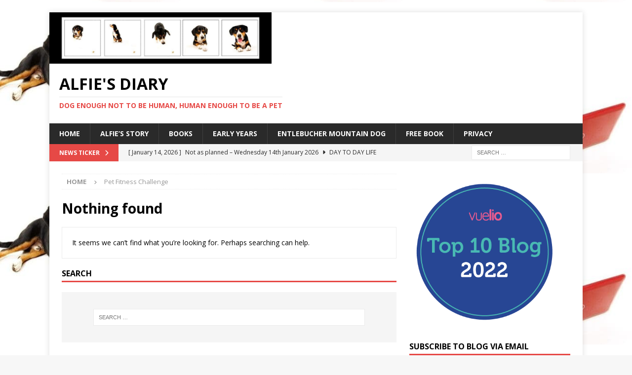

--- FILE ---
content_type: text/html; charset=UTF-8
request_url: https://alfiedog.me.uk/tag/pet-fitness-challenge/
body_size: 23660
content:
<!DOCTYPE html>
<html class="no-js mh-one-sb" lang="en-GB">
<head>
<meta charset="UTF-8">
<meta name="viewport" content="width=device-width, initial-scale=1.0">
<link rel="profile" href="http://gmpg.org/xfn/11" />
<meta name='robots' content='index, follow, max-image-preview:large, max-snippet:-1, max-video-preview:-1' />

	<!-- This site is optimized with the Yoast SEO plugin v26.7 - https://yoast.com/wordpress/plugins/seo/ -->
	<title>Pet Fitness Challenge Archives - Alfie&#039;s Diary</title>
	<link rel="canonical" href="https://alfiedog.me.uk/tag/pet-fitness-challenge/" />
	<meta property="og:locale" content="en_GB" />
	<meta property="og:type" content="article" />
	<meta property="og:title" content="Pet Fitness Challenge Archives - Alfie&#039;s Diary" />
	<meta property="og:url" content="https://alfiedog.me.uk/tag/pet-fitness-challenge/" />
	<meta property="og:site_name" content="Alfie&#039;s Diary" />
	<meta name="twitter:card" content="summary_large_image" />
	<meta name="twitter:site" content="@therealalfiedog" />
	<script type="application/ld+json" class="yoast-schema-graph">{"@context":"https://schema.org","@graph":[{"@type":"CollectionPage","@id":"https://alfiedog.me.uk/tag/pet-fitness-challenge/","url":"https://alfiedog.me.uk/tag/pet-fitness-challenge/","name":"Pet Fitness Challenge Archives - Alfie&#039;s Diary","isPartOf":{"@id":"https://alfiedog.me.uk/#website"},"breadcrumb":{"@id":"https://alfiedog.me.uk/tag/pet-fitness-challenge/#breadcrumb"},"inLanguage":"en-GB"},{"@type":"BreadcrumbList","@id":"https://alfiedog.me.uk/tag/pet-fitness-challenge/#breadcrumb","itemListElement":[{"@type":"ListItem","position":1,"name":"Home","item":"https://alfiedog.me.uk/"},{"@type":"ListItem","position":2,"name":"Pet Fitness Challenge"}]},{"@type":"WebSite","@id":"https://alfiedog.me.uk/#website","url":"https://alfiedog.me.uk/","name":"Alfie's Diary","description":"Dog enough not to be human, human enough to be a pet","publisher":{"@id":"https://alfiedog.me.uk/#/schema/person/bce5bdf3a5de5746de165d3635e47cf1"},"potentialAction":[{"@type":"SearchAction","target":{"@type":"EntryPoint","urlTemplate":"https://alfiedog.me.uk/?s={search_term_string}"},"query-input":{"@type":"PropertyValueSpecification","valueRequired":true,"valueName":"search_term_string"}}],"inLanguage":"en-GB"},{"@type":["Person","Organization"],"@id":"https://alfiedog.me.uk/#/schema/person/bce5bdf3a5de5746de165d3635e47cf1","name":"Wilma Dog","image":{"@type":"ImageObject","inLanguage":"en-GB","@id":"https://alfiedog.me.uk/#/schema/person/image/","url":"https://alfiedog.me.uk/wp-content/uploads/2023/12/IMG_2131-scaled.jpg","contentUrl":"https://alfiedog.me.uk/wp-content/uploads/2023/12/IMG_2131-scaled.jpg","width":600,"height":800,"caption":"Wilma Dog"},"logo":{"@id":"https://alfiedog.me.uk/#/schema/person/image/"}}]}</script>
	<!-- / Yoast SEO plugin. -->


<link rel='dns-prefetch' href='//stats.wp.com' />
<link rel='dns-prefetch' href='//fonts.googleapis.com' />
<link rel="alternate" type="application/rss+xml" title="Alfie&#039;s Diary &raquo; Feed" href="https://alfiedog.me.uk/feed/" />
<link rel="alternate" type="application/rss+xml" title="Alfie&#039;s Diary &raquo; Comments Feed" href="https://alfiedog.me.uk/comments/feed/" />
<link rel="alternate" type="application/rss+xml" title="Alfie&#039;s Diary &raquo; Pet Fitness Challenge Tag Feed" href="https://alfiedog.me.uk/tag/pet-fitness-challenge/feed/" />
		<!-- This site uses the Google Analytics by MonsterInsights plugin v9.11.1 - Using Analytics tracking - https://www.monsterinsights.com/ -->
							<script src="//www.googletagmanager.com/gtag/js?id=G-LM0E8D92HB"  data-cfasync="false" data-wpfc-render="false" type="text/javascript" async></script>
			<script data-cfasync="false" data-wpfc-render="false" type="text/javascript">
				var mi_version = '9.11.1';
				var mi_track_user = true;
				var mi_no_track_reason = '';
								var MonsterInsightsDefaultLocations = {"page_location":"https:\/\/alfiedog.me.uk\/tag\/pet-fitness-challenge\/"};
								if ( typeof MonsterInsightsPrivacyGuardFilter === 'function' ) {
					var MonsterInsightsLocations = (typeof MonsterInsightsExcludeQuery === 'object') ? MonsterInsightsPrivacyGuardFilter( MonsterInsightsExcludeQuery ) : MonsterInsightsPrivacyGuardFilter( MonsterInsightsDefaultLocations );
				} else {
					var MonsterInsightsLocations = (typeof MonsterInsightsExcludeQuery === 'object') ? MonsterInsightsExcludeQuery : MonsterInsightsDefaultLocations;
				}

								var disableStrs = [
										'ga-disable-G-LM0E8D92HB',
									];

				/* Function to detect opted out users */
				function __gtagTrackerIsOptedOut() {
					for (var index = 0; index < disableStrs.length; index++) {
						if (document.cookie.indexOf(disableStrs[index] + '=true') > -1) {
							return true;
						}
					}

					return false;
				}

				/* Disable tracking if the opt-out cookie exists. */
				if (__gtagTrackerIsOptedOut()) {
					for (var index = 0; index < disableStrs.length; index++) {
						window[disableStrs[index]] = true;
					}
				}

				/* Opt-out function */
				function __gtagTrackerOptout() {
					for (var index = 0; index < disableStrs.length; index++) {
						document.cookie = disableStrs[index] + '=true; expires=Thu, 31 Dec 2099 23:59:59 UTC; path=/';
						window[disableStrs[index]] = true;
					}
				}

				if ('undefined' === typeof gaOptout) {
					function gaOptout() {
						__gtagTrackerOptout();
					}
				}
								window.dataLayer = window.dataLayer || [];

				window.MonsterInsightsDualTracker = {
					helpers: {},
					trackers: {},
				};
				if (mi_track_user) {
					function __gtagDataLayer() {
						dataLayer.push(arguments);
					}

					function __gtagTracker(type, name, parameters) {
						if (!parameters) {
							parameters = {};
						}

						if (parameters.send_to) {
							__gtagDataLayer.apply(null, arguments);
							return;
						}

						if (type === 'event') {
														parameters.send_to = monsterinsights_frontend.v4_id;
							var hookName = name;
							if (typeof parameters['event_category'] !== 'undefined') {
								hookName = parameters['event_category'] + ':' + name;
							}

							if (typeof MonsterInsightsDualTracker.trackers[hookName] !== 'undefined') {
								MonsterInsightsDualTracker.trackers[hookName](parameters);
							} else {
								__gtagDataLayer('event', name, parameters);
							}
							
						} else {
							__gtagDataLayer.apply(null, arguments);
						}
					}

					__gtagTracker('js', new Date());
					__gtagTracker('set', {
						'developer_id.dZGIzZG': true,
											});
					if ( MonsterInsightsLocations.page_location ) {
						__gtagTracker('set', MonsterInsightsLocations);
					}
										__gtagTracker('config', 'G-LM0E8D92HB', {"forceSSL":"true"} );
										window.gtag = __gtagTracker;										(function () {
						/* https://developers.google.com/analytics/devguides/collection/analyticsjs/ */
						/* ga and __gaTracker compatibility shim. */
						var noopfn = function () {
							return null;
						};
						var newtracker = function () {
							return new Tracker();
						};
						var Tracker = function () {
							return null;
						};
						var p = Tracker.prototype;
						p.get = noopfn;
						p.set = noopfn;
						p.send = function () {
							var args = Array.prototype.slice.call(arguments);
							args.unshift('send');
							__gaTracker.apply(null, args);
						};
						var __gaTracker = function () {
							var len = arguments.length;
							if (len === 0) {
								return;
							}
							var f = arguments[len - 1];
							if (typeof f !== 'object' || f === null || typeof f.hitCallback !== 'function') {
								if ('send' === arguments[0]) {
									var hitConverted, hitObject = false, action;
									if ('event' === arguments[1]) {
										if ('undefined' !== typeof arguments[3]) {
											hitObject = {
												'eventAction': arguments[3],
												'eventCategory': arguments[2],
												'eventLabel': arguments[4],
												'value': arguments[5] ? arguments[5] : 1,
											}
										}
									}
									if ('pageview' === arguments[1]) {
										if ('undefined' !== typeof arguments[2]) {
											hitObject = {
												'eventAction': 'page_view',
												'page_path': arguments[2],
											}
										}
									}
									if (typeof arguments[2] === 'object') {
										hitObject = arguments[2];
									}
									if (typeof arguments[5] === 'object') {
										Object.assign(hitObject, arguments[5]);
									}
									if ('undefined' !== typeof arguments[1].hitType) {
										hitObject = arguments[1];
										if ('pageview' === hitObject.hitType) {
											hitObject.eventAction = 'page_view';
										}
									}
									if (hitObject) {
										action = 'timing' === arguments[1].hitType ? 'timing_complete' : hitObject.eventAction;
										hitConverted = mapArgs(hitObject);
										__gtagTracker('event', action, hitConverted);
									}
								}
								return;
							}

							function mapArgs(args) {
								var arg, hit = {};
								var gaMap = {
									'eventCategory': 'event_category',
									'eventAction': 'event_action',
									'eventLabel': 'event_label',
									'eventValue': 'event_value',
									'nonInteraction': 'non_interaction',
									'timingCategory': 'event_category',
									'timingVar': 'name',
									'timingValue': 'value',
									'timingLabel': 'event_label',
									'page': 'page_path',
									'location': 'page_location',
									'title': 'page_title',
									'referrer' : 'page_referrer',
								};
								for (arg in args) {
																		if (!(!args.hasOwnProperty(arg) || !gaMap.hasOwnProperty(arg))) {
										hit[gaMap[arg]] = args[arg];
									} else {
										hit[arg] = args[arg];
									}
								}
								return hit;
							}

							try {
								f.hitCallback();
							} catch (ex) {
							}
						};
						__gaTracker.create = newtracker;
						__gaTracker.getByName = newtracker;
						__gaTracker.getAll = function () {
							return [];
						};
						__gaTracker.remove = noopfn;
						__gaTracker.loaded = true;
						window['__gaTracker'] = __gaTracker;
					})();
									} else {
										console.log("");
					(function () {
						function __gtagTracker() {
							return null;
						}

						window['__gtagTracker'] = __gtagTracker;
						window['gtag'] = __gtagTracker;
					})();
									}
			</script>
							<!-- / Google Analytics by MonsterInsights -->
		<style id='wp-img-auto-sizes-contain-inline-css' type='text/css'>
img:is([sizes=auto i],[sizes^="auto," i]){contain-intrinsic-size:3000px 1500px}
/*# sourceURL=wp-img-auto-sizes-contain-inline-css */
</style>
<style id='wp-emoji-styles-inline-css' type='text/css'>

	img.wp-smiley, img.emoji {
		display: inline !important;
		border: none !important;
		box-shadow: none !important;
		height: 1em !important;
		width: 1em !important;
		margin: 0 0.07em !important;
		vertical-align: -0.1em !important;
		background: none !important;
		padding: 0 !important;
	}
/*# sourceURL=wp-emoji-styles-inline-css */
</style>
<style id='wp-block-library-inline-css' type='text/css'>
:root{--wp-block-synced-color:#7a00df;--wp-block-synced-color--rgb:122,0,223;--wp-bound-block-color:var(--wp-block-synced-color);--wp-editor-canvas-background:#ddd;--wp-admin-theme-color:#007cba;--wp-admin-theme-color--rgb:0,124,186;--wp-admin-theme-color-darker-10:#006ba1;--wp-admin-theme-color-darker-10--rgb:0,107,160.5;--wp-admin-theme-color-darker-20:#005a87;--wp-admin-theme-color-darker-20--rgb:0,90,135;--wp-admin-border-width-focus:2px}@media (min-resolution:192dpi){:root{--wp-admin-border-width-focus:1.5px}}.wp-element-button{cursor:pointer}:root .has-very-light-gray-background-color{background-color:#eee}:root .has-very-dark-gray-background-color{background-color:#313131}:root .has-very-light-gray-color{color:#eee}:root .has-very-dark-gray-color{color:#313131}:root .has-vivid-green-cyan-to-vivid-cyan-blue-gradient-background{background:linear-gradient(135deg,#00d084,#0693e3)}:root .has-purple-crush-gradient-background{background:linear-gradient(135deg,#34e2e4,#4721fb 50%,#ab1dfe)}:root .has-hazy-dawn-gradient-background{background:linear-gradient(135deg,#faaca8,#dad0ec)}:root .has-subdued-olive-gradient-background{background:linear-gradient(135deg,#fafae1,#67a671)}:root .has-atomic-cream-gradient-background{background:linear-gradient(135deg,#fdd79a,#004a59)}:root .has-nightshade-gradient-background{background:linear-gradient(135deg,#330968,#31cdcf)}:root .has-midnight-gradient-background{background:linear-gradient(135deg,#020381,#2874fc)}:root{--wp--preset--font-size--normal:16px;--wp--preset--font-size--huge:42px}.has-regular-font-size{font-size:1em}.has-larger-font-size{font-size:2.625em}.has-normal-font-size{font-size:var(--wp--preset--font-size--normal)}.has-huge-font-size{font-size:var(--wp--preset--font-size--huge)}.has-text-align-center{text-align:center}.has-text-align-left{text-align:left}.has-text-align-right{text-align:right}.has-fit-text{white-space:nowrap!important}#end-resizable-editor-section{display:none}.aligncenter{clear:both}.items-justified-left{justify-content:flex-start}.items-justified-center{justify-content:center}.items-justified-right{justify-content:flex-end}.items-justified-space-between{justify-content:space-between}.screen-reader-text{border:0;clip-path:inset(50%);height:1px;margin:-1px;overflow:hidden;padding:0;position:absolute;width:1px;word-wrap:normal!important}.screen-reader-text:focus{background-color:#ddd;clip-path:none;color:#444;display:block;font-size:1em;height:auto;left:5px;line-height:normal;padding:15px 23px 14px;text-decoration:none;top:5px;width:auto;z-index:100000}html :where(.has-border-color){border-style:solid}html :where([style*=border-top-color]){border-top-style:solid}html :where([style*=border-right-color]){border-right-style:solid}html :where([style*=border-bottom-color]){border-bottom-style:solid}html :where([style*=border-left-color]){border-left-style:solid}html :where([style*=border-width]){border-style:solid}html :where([style*=border-top-width]){border-top-style:solid}html :where([style*=border-right-width]){border-right-style:solid}html :where([style*=border-bottom-width]){border-bottom-style:solid}html :where([style*=border-left-width]){border-left-style:solid}html :where(img[class*=wp-image-]){height:auto;max-width:100%}:where(figure){margin:0 0 1em}html :where(.is-position-sticky){--wp-admin--admin-bar--position-offset:var(--wp-admin--admin-bar--height,0px)}@media screen and (max-width:600px){html :where(.is-position-sticky){--wp-admin--admin-bar--position-offset:0px}}

/*# sourceURL=wp-block-library-inline-css */
</style><style id='wp-block-heading-inline-css' type='text/css'>
h1:where(.wp-block-heading).has-background,h2:where(.wp-block-heading).has-background,h3:where(.wp-block-heading).has-background,h4:where(.wp-block-heading).has-background,h5:where(.wp-block-heading).has-background,h6:where(.wp-block-heading).has-background{padding:1.25em 2.375em}h1.has-text-align-left[style*=writing-mode]:where([style*=vertical-lr]),h1.has-text-align-right[style*=writing-mode]:where([style*=vertical-rl]),h2.has-text-align-left[style*=writing-mode]:where([style*=vertical-lr]),h2.has-text-align-right[style*=writing-mode]:where([style*=vertical-rl]),h3.has-text-align-left[style*=writing-mode]:where([style*=vertical-lr]),h3.has-text-align-right[style*=writing-mode]:where([style*=vertical-rl]),h4.has-text-align-left[style*=writing-mode]:where([style*=vertical-lr]),h4.has-text-align-right[style*=writing-mode]:where([style*=vertical-rl]),h5.has-text-align-left[style*=writing-mode]:where([style*=vertical-lr]),h5.has-text-align-right[style*=writing-mode]:where([style*=vertical-rl]),h6.has-text-align-left[style*=writing-mode]:where([style*=vertical-lr]),h6.has-text-align-right[style*=writing-mode]:where([style*=vertical-rl]){rotate:180deg}
/*# sourceURL=https://alfiedog.me.uk/wp-includes/blocks/heading/style.min.css */
</style>
<style id='wp-block-image-inline-css' type='text/css'>
.wp-block-image>a,.wp-block-image>figure>a{display:inline-block}.wp-block-image img{box-sizing:border-box;height:auto;max-width:100%;vertical-align:bottom}@media not (prefers-reduced-motion){.wp-block-image img.hide{visibility:hidden}.wp-block-image img.show{animation:show-content-image .4s}}.wp-block-image[style*=border-radius] img,.wp-block-image[style*=border-radius]>a{border-radius:inherit}.wp-block-image.has-custom-border img{box-sizing:border-box}.wp-block-image.aligncenter{text-align:center}.wp-block-image.alignfull>a,.wp-block-image.alignwide>a{width:100%}.wp-block-image.alignfull img,.wp-block-image.alignwide img{height:auto;width:100%}.wp-block-image .aligncenter,.wp-block-image .alignleft,.wp-block-image .alignright,.wp-block-image.aligncenter,.wp-block-image.alignleft,.wp-block-image.alignright{display:table}.wp-block-image .aligncenter>figcaption,.wp-block-image .alignleft>figcaption,.wp-block-image .alignright>figcaption,.wp-block-image.aligncenter>figcaption,.wp-block-image.alignleft>figcaption,.wp-block-image.alignright>figcaption{caption-side:bottom;display:table-caption}.wp-block-image .alignleft{float:left;margin:.5em 1em .5em 0}.wp-block-image .alignright{float:right;margin:.5em 0 .5em 1em}.wp-block-image .aligncenter{margin-left:auto;margin-right:auto}.wp-block-image :where(figcaption){margin-bottom:1em;margin-top:.5em}.wp-block-image.is-style-circle-mask img{border-radius:9999px}@supports ((-webkit-mask-image:none) or (mask-image:none)) or (-webkit-mask-image:none){.wp-block-image.is-style-circle-mask img{border-radius:0;-webkit-mask-image:url('data:image/svg+xml;utf8,<svg viewBox="0 0 100 100" xmlns="http://www.w3.org/2000/svg"><circle cx="50" cy="50" r="50"/></svg>');mask-image:url('data:image/svg+xml;utf8,<svg viewBox="0 0 100 100" xmlns="http://www.w3.org/2000/svg"><circle cx="50" cy="50" r="50"/></svg>');mask-mode:alpha;-webkit-mask-position:center;mask-position:center;-webkit-mask-repeat:no-repeat;mask-repeat:no-repeat;-webkit-mask-size:contain;mask-size:contain}}:root :where(.wp-block-image.is-style-rounded img,.wp-block-image .is-style-rounded img){border-radius:9999px}.wp-block-image figure{margin:0}.wp-lightbox-container{display:flex;flex-direction:column;position:relative}.wp-lightbox-container img{cursor:zoom-in}.wp-lightbox-container img:hover+button{opacity:1}.wp-lightbox-container button{align-items:center;backdrop-filter:blur(16px) saturate(180%);background-color:#5a5a5a40;border:none;border-radius:4px;cursor:zoom-in;display:flex;height:20px;justify-content:center;opacity:0;padding:0;position:absolute;right:16px;text-align:center;top:16px;width:20px;z-index:100}@media not (prefers-reduced-motion){.wp-lightbox-container button{transition:opacity .2s ease}}.wp-lightbox-container button:focus-visible{outline:3px auto #5a5a5a40;outline:3px auto -webkit-focus-ring-color;outline-offset:3px}.wp-lightbox-container button:hover{cursor:pointer;opacity:1}.wp-lightbox-container button:focus{opacity:1}.wp-lightbox-container button:focus,.wp-lightbox-container button:hover,.wp-lightbox-container button:not(:hover):not(:active):not(.has-background){background-color:#5a5a5a40;border:none}.wp-lightbox-overlay{box-sizing:border-box;cursor:zoom-out;height:100vh;left:0;overflow:hidden;position:fixed;top:0;visibility:hidden;width:100%;z-index:100000}.wp-lightbox-overlay .close-button{align-items:center;cursor:pointer;display:flex;justify-content:center;min-height:40px;min-width:40px;padding:0;position:absolute;right:calc(env(safe-area-inset-right) + 16px);top:calc(env(safe-area-inset-top) + 16px);z-index:5000000}.wp-lightbox-overlay .close-button:focus,.wp-lightbox-overlay .close-button:hover,.wp-lightbox-overlay .close-button:not(:hover):not(:active):not(.has-background){background:none;border:none}.wp-lightbox-overlay .lightbox-image-container{height:var(--wp--lightbox-container-height);left:50%;overflow:hidden;position:absolute;top:50%;transform:translate(-50%,-50%);transform-origin:top left;width:var(--wp--lightbox-container-width);z-index:9999999999}.wp-lightbox-overlay .wp-block-image{align-items:center;box-sizing:border-box;display:flex;height:100%;justify-content:center;margin:0;position:relative;transform-origin:0 0;width:100%;z-index:3000000}.wp-lightbox-overlay .wp-block-image img{height:var(--wp--lightbox-image-height);min-height:var(--wp--lightbox-image-height);min-width:var(--wp--lightbox-image-width);width:var(--wp--lightbox-image-width)}.wp-lightbox-overlay .wp-block-image figcaption{display:none}.wp-lightbox-overlay button{background:none;border:none}.wp-lightbox-overlay .scrim{background-color:#fff;height:100%;opacity:.9;position:absolute;width:100%;z-index:2000000}.wp-lightbox-overlay.active{visibility:visible}@media not (prefers-reduced-motion){.wp-lightbox-overlay.active{animation:turn-on-visibility .25s both}.wp-lightbox-overlay.active img{animation:turn-on-visibility .35s both}.wp-lightbox-overlay.show-closing-animation:not(.active){animation:turn-off-visibility .35s both}.wp-lightbox-overlay.show-closing-animation:not(.active) img{animation:turn-off-visibility .25s both}.wp-lightbox-overlay.zoom.active{animation:none;opacity:1;visibility:visible}.wp-lightbox-overlay.zoom.active .lightbox-image-container{animation:lightbox-zoom-in .4s}.wp-lightbox-overlay.zoom.active .lightbox-image-container img{animation:none}.wp-lightbox-overlay.zoom.active .scrim{animation:turn-on-visibility .4s forwards}.wp-lightbox-overlay.zoom.show-closing-animation:not(.active){animation:none}.wp-lightbox-overlay.zoom.show-closing-animation:not(.active) .lightbox-image-container{animation:lightbox-zoom-out .4s}.wp-lightbox-overlay.zoom.show-closing-animation:not(.active) .lightbox-image-container img{animation:none}.wp-lightbox-overlay.zoom.show-closing-animation:not(.active) .scrim{animation:turn-off-visibility .4s forwards}}@keyframes show-content-image{0%{visibility:hidden}99%{visibility:hidden}to{visibility:visible}}@keyframes turn-on-visibility{0%{opacity:0}to{opacity:1}}@keyframes turn-off-visibility{0%{opacity:1;visibility:visible}99%{opacity:0;visibility:visible}to{opacity:0;visibility:hidden}}@keyframes lightbox-zoom-in{0%{transform:translate(calc((-100vw + var(--wp--lightbox-scrollbar-width))/2 + var(--wp--lightbox-initial-left-position)),calc(-50vh + var(--wp--lightbox-initial-top-position))) scale(var(--wp--lightbox-scale))}to{transform:translate(-50%,-50%) scale(1)}}@keyframes lightbox-zoom-out{0%{transform:translate(-50%,-50%) scale(1);visibility:visible}99%{visibility:visible}to{transform:translate(calc((-100vw + var(--wp--lightbox-scrollbar-width))/2 + var(--wp--lightbox-initial-left-position)),calc(-50vh + var(--wp--lightbox-initial-top-position))) scale(var(--wp--lightbox-scale));visibility:hidden}}
/*# sourceURL=https://alfiedog.me.uk/wp-includes/blocks/image/style.min.css */
</style>
<style id='wp-block-paragraph-inline-css' type='text/css'>
.is-small-text{font-size:.875em}.is-regular-text{font-size:1em}.is-large-text{font-size:2.25em}.is-larger-text{font-size:3em}.has-drop-cap:not(:focus):first-letter{float:left;font-size:8.4em;font-style:normal;font-weight:100;line-height:.68;margin:.05em .1em 0 0;text-transform:uppercase}body.rtl .has-drop-cap:not(:focus):first-letter{float:none;margin-left:.1em}p.has-drop-cap.has-background{overflow:hidden}:root :where(p.has-background){padding:1.25em 2.375em}:where(p.has-text-color:not(.has-link-color)) a{color:inherit}p.has-text-align-left[style*="writing-mode:vertical-lr"],p.has-text-align-right[style*="writing-mode:vertical-rl"]{rotate:180deg}
/*# sourceURL=https://alfiedog.me.uk/wp-includes/blocks/paragraph/style.min.css */
</style>
<style id='global-styles-inline-css' type='text/css'>
:root{--wp--preset--aspect-ratio--square: 1;--wp--preset--aspect-ratio--4-3: 4/3;--wp--preset--aspect-ratio--3-4: 3/4;--wp--preset--aspect-ratio--3-2: 3/2;--wp--preset--aspect-ratio--2-3: 2/3;--wp--preset--aspect-ratio--16-9: 16/9;--wp--preset--aspect-ratio--9-16: 9/16;--wp--preset--color--black: #000000;--wp--preset--color--cyan-bluish-gray: #abb8c3;--wp--preset--color--white: #ffffff;--wp--preset--color--pale-pink: #f78da7;--wp--preset--color--vivid-red: #cf2e2e;--wp--preset--color--luminous-vivid-orange: #ff6900;--wp--preset--color--luminous-vivid-amber: #fcb900;--wp--preset--color--light-green-cyan: #7bdcb5;--wp--preset--color--vivid-green-cyan: #00d084;--wp--preset--color--pale-cyan-blue: #8ed1fc;--wp--preset--color--vivid-cyan-blue: #0693e3;--wp--preset--color--vivid-purple: #9b51e0;--wp--preset--gradient--vivid-cyan-blue-to-vivid-purple: linear-gradient(135deg,rgb(6,147,227) 0%,rgb(155,81,224) 100%);--wp--preset--gradient--light-green-cyan-to-vivid-green-cyan: linear-gradient(135deg,rgb(122,220,180) 0%,rgb(0,208,130) 100%);--wp--preset--gradient--luminous-vivid-amber-to-luminous-vivid-orange: linear-gradient(135deg,rgb(252,185,0) 0%,rgb(255,105,0) 100%);--wp--preset--gradient--luminous-vivid-orange-to-vivid-red: linear-gradient(135deg,rgb(255,105,0) 0%,rgb(207,46,46) 100%);--wp--preset--gradient--very-light-gray-to-cyan-bluish-gray: linear-gradient(135deg,rgb(238,238,238) 0%,rgb(169,184,195) 100%);--wp--preset--gradient--cool-to-warm-spectrum: linear-gradient(135deg,rgb(74,234,220) 0%,rgb(151,120,209) 20%,rgb(207,42,186) 40%,rgb(238,44,130) 60%,rgb(251,105,98) 80%,rgb(254,248,76) 100%);--wp--preset--gradient--blush-light-purple: linear-gradient(135deg,rgb(255,206,236) 0%,rgb(152,150,240) 100%);--wp--preset--gradient--blush-bordeaux: linear-gradient(135deg,rgb(254,205,165) 0%,rgb(254,45,45) 50%,rgb(107,0,62) 100%);--wp--preset--gradient--luminous-dusk: linear-gradient(135deg,rgb(255,203,112) 0%,rgb(199,81,192) 50%,rgb(65,88,208) 100%);--wp--preset--gradient--pale-ocean: linear-gradient(135deg,rgb(255,245,203) 0%,rgb(182,227,212) 50%,rgb(51,167,181) 100%);--wp--preset--gradient--electric-grass: linear-gradient(135deg,rgb(202,248,128) 0%,rgb(113,206,126) 100%);--wp--preset--gradient--midnight: linear-gradient(135deg,rgb(2,3,129) 0%,rgb(40,116,252) 100%);--wp--preset--font-size--small: 13px;--wp--preset--font-size--medium: 20px;--wp--preset--font-size--large: 36px;--wp--preset--font-size--x-large: 42px;--wp--preset--spacing--20: 0.44rem;--wp--preset--spacing--30: 0.67rem;--wp--preset--spacing--40: 1rem;--wp--preset--spacing--50: 1.5rem;--wp--preset--spacing--60: 2.25rem;--wp--preset--spacing--70: 3.38rem;--wp--preset--spacing--80: 5.06rem;--wp--preset--shadow--natural: 6px 6px 9px rgba(0, 0, 0, 0.2);--wp--preset--shadow--deep: 12px 12px 50px rgba(0, 0, 0, 0.4);--wp--preset--shadow--sharp: 6px 6px 0px rgba(0, 0, 0, 0.2);--wp--preset--shadow--outlined: 6px 6px 0px -3px rgb(255, 255, 255), 6px 6px rgb(0, 0, 0);--wp--preset--shadow--crisp: 6px 6px 0px rgb(0, 0, 0);}:where(.is-layout-flex){gap: 0.5em;}:where(.is-layout-grid){gap: 0.5em;}body .is-layout-flex{display: flex;}.is-layout-flex{flex-wrap: wrap;align-items: center;}.is-layout-flex > :is(*, div){margin: 0;}body .is-layout-grid{display: grid;}.is-layout-grid > :is(*, div){margin: 0;}:where(.wp-block-columns.is-layout-flex){gap: 2em;}:where(.wp-block-columns.is-layout-grid){gap: 2em;}:where(.wp-block-post-template.is-layout-flex){gap: 1.25em;}:where(.wp-block-post-template.is-layout-grid){gap: 1.25em;}.has-black-color{color: var(--wp--preset--color--black) !important;}.has-cyan-bluish-gray-color{color: var(--wp--preset--color--cyan-bluish-gray) !important;}.has-white-color{color: var(--wp--preset--color--white) !important;}.has-pale-pink-color{color: var(--wp--preset--color--pale-pink) !important;}.has-vivid-red-color{color: var(--wp--preset--color--vivid-red) !important;}.has-luminous-vivid-orange-color{color: var(--wp--preset--color--luminous-vivid-orange) !important;}.has-luminous-vivid-amber-color{color: var(--wp--preset--color--luminous-vivid-amber) !important;}.has-light-green-cyan-color{color: var(--wp--preset--color--light-green-cyan) !important;}.has-vivid-green-cyan-color{color: var(--wp--preset--color--vivid-green-cyan) !important;}.has-pale-cyan-blue-color{color: var(--wp--preset--color--pale-cyan-blue) !important;}.has-vivid-cyan-blue-color{color: var(--wp--preset--color--vivid-cyan-blue) !important;}.has-vivid-purple-color{color: var(--wp--preset--color--vivid-purple) !important;}.has-black-background-color{background-color: var(--wp--preset--color--black) !important;}.has-cyan-bluish-gray-background-color{background-color: var(--wp--preset--color--cyan-bluish-gray) !important;}.has-white-background-color{background-color: var(--wp--preset--color--white) !important;}.has-pale-pink-background-color{background-color: var(--wp--preset--color--pale-pink) !important;}.has-vivid-red-background-color{background-color: var(--wp--preset--color--vivid-red) !important;}.has-luminous-vivid-orange-background-color{background-color: var(--wp--preset--color--luminous-vivid-orange) !important;}.has-luminous-vivid-amber-background-color{background-color: var(--wp--preset--color--luminous-vivid-amber) !important;}.has-light-green-cyan-background-color{background-color: var(--wp--preset--color--light-green-cyan) !important;}.has-vivid-green-cyan-background-color{background-color: var(--wp--preset--color--vivid-green-cyan) !important;}.has-pale-cyan-blue-background-color{background-color: var(--wp--preset--color--pale-cyan-blue) !important;}.has-vivid-cyan-blue-background-color{background-color: var(--wp--preset--color--vivid-cyan-blue) !important;}.has-vivid-purple-background-color{background-color: var(--wp--preset--color--vivid-purple) !important;}.has-black-border-color{border-color: var(--wp--preset--color--black) !important;}.has-cyan-bluish-gray-border-color{border-color: var(--wp--preset--color--cyan-bluish-gray) !important;}.has-white-border-color{border-color: var(--wp--preset--color--white) !important;}.has-pale-pink-border-color{border-color: var(--wp--preset--color--pale-pink) !important;}.has-vivid-red-border-color{border-color: var(--wp--preset--color--vivid-red) !important;}.has-luminous-vivid-orange-border-color{border-color: var(--wp--preset--color--luminous-vivid-orange) !important;}.has-luminous-vivid-amber-border-color{border-color: var(--wp--preset--color--luminous-vivid-amber) !important;}.has-light-green-cyan-border-color{border-color: var(--wp--preset--color--light-green-cyan) !important;}.has-vivid-green-cyan-border-color{border-color: var(--wp--preset--color--vivid-green-cyan) !important;}.has-pale-cyan-blue-border-color{border-color: var(--wp--preset--color--pale-cyan-blue) !important;}.has-vivid-cyan-blue-border-color{border-color: var(--wp--preset--color--vivid-cyan-blue) !important;}.has-vivid-purple-border-color{border-color: var(--wp--preset--color--vivid-purple) !important;}.has-vivid-cyan-blue-to-vivid-purple-gradient-background{background: var(--wp--preset--gradient--vivid-cyan-blue-to-vivid-purple) !important;}.has-light-green-cyan-to-vivid-green-cyan-gradient-background{background: var(--wp--preset--gradient--light-green-cyan-to-vivid-green-cyan) !important;}.has-luminous-vivid-amber-to-luminous-vivid-orange-gradient-background{background: var(--wp--preset--gradient--luminous-vivid-amber-to-luminous-vivid-orange) !important;}.has-luminous-vivid-orange-to-vivid-red-gradient-background{background: var(--wp--preset--gradient--luminous-vivid-orange-to-vivid-red) !important;}.has-very-light-gray-to-cyan-bluish-gray-gradient-background{background: var(--wp--preset--gradient--very-light-gray-to-cyan-bluish-gray) !important;}.has-cool-to-warm-spectrum-gradient-background{background: var(--wp--preset--gradient--cool-to-warm-spectrum) !important;}.has-blush-light-purple-gradient-background{background: var(--wp--preset--gradient--blush-light-purple) !important;}.has-blush-bordeaux-gradient-background{background: var(--wp--preset--gradient--blush-bordeaux) !important;}.has-luminous-dusk-gradient-background{background: var(--wp--preset--gradient--luminous-dusk) !important;}.has-pale-ocean-gradient-background{background: var(--wp--preset--gradient--pale-ocean) !important;}.has-electric-grass-gradient-background{background: var(--wp--preset--gradient--electric-grass) !important;}.has-midnight-gradient-background{background: var(--wp--preset--gradient--midnight) !important;}.has-small-font-size{font-size: var(--wp--preset--font-size--small) !important;}.has-medium-font-size{font-size: var(--wp--preset--font-size--medium) !important;}.has-large-font-size{font-size: var(--wp--preset--font-size--large) !important;}.has-x-large-font-size{font-size: var(--wp--preset--font-size--x-large) !important;}
/*# sourceURL=global-styles-inline-css */
</style>

<style id='classic-theme-styles-inline-css' type='text/css'>
/*! This file is auto-generated */
.wp-block-button__link{color:#fff;background-color:#32373c;border-radius:9999px;box-shadow:none;text-decoration:none;padding:calc(.667em + 2px) calc(1.333em + 2px);font-size:1.125em}.wp-block-file__button{background:#32373c;color:#fff;text-decoration:none}
/*# sourceURL=/wp-includes/css/classic-themes.min.css */
</style>
<link rel='stylesheet' id='mh-google-fonts-css' href='https://fonts.googleapis.com/css?family=Open+Sans:300,400,400italic,600,700' type='text/css' media='all' />
<link rel='stylesheet' id='mh-font-awesome-css' href='https://alfiedog.me.uk/wp-content/themes/mh-magazine/includes/core/assets/css/font-awesome.min.css' type='text/css' media='all' />
<link rel='stylesheet' id='mh-magazine-css' href='https://alfiedog.me.uk/wp-content/themes/mh-magazine/style.css?ver=5.0.4' type='text/css' media='all' />
<link rel='stylesheet' id='jetpack-subscriptions-css' href='https://alfiedog.me.uk/wp-content/plugins/jetpack/_inc/build/subscriptions/subscriptions.min.css?ver=15.4' type='text/css' media='all' />
<link rel='stylesheet' id='sharedaddy-css' href='https://alfiedog.me.uk/wp-content/plugins/jetpack/modules/sharedaddy/sharing.css?ver=15.4' type='text/css' media='all' />
<link rel='stylesheet' id='social-logos-css' href='https://alfiedog.me.uk/wp-content/plugins/jetpack/_inc/social-logos/social-logos.min.css?ver=15.4' type='text/css' media='all' />
<script type="text/javascript" src="https://alfiedog.me.uk/wp-content/plugins/google-analytics-for-wordpress/assets/js/frontend-gtag.min.js?ver=9.11.1" id="monsterinsights-frontend-script-js" async="async" data-wp-strategy="async"></script>
<script data-cfasync="false" data-wpfc-render="false" type="text/javascript" id='monsterinsights-frontend-script-js-extra'>/* <![CDATA[ */
var monsterinsights_frontend = {"js_events_tracking":"true","download_extensions":"doc,pdf,ppt,zip,xls,docx,pptx,xlsx","inbound_paths":"[]","home_url":"https:\/\/alfiedog.me.uk","hash_tracking":"false","v4_id":"G-LM0E8D92HB"};/* ]]> */
</script>
<script type="text/javascript" src="https://alfiedog.me.uk/wp-includes/js/jquery/jquery.min.js?ver=3.7.1" id="jquery-core-js"></script>
<script type="text/javascript" src="https://alfiedog.me.uk/wp-includes/js/jquery/jquery-migrate.min.js?ver=3.4.1" id="jquery-migrate-js"></script>
<script type="text/javascript" id="mh-scripts-js-extra">
/* <![CDATA[ */
var mh = {"text":{"toggle_menu":"Toggle Menu"}};
//# sourceURL=mh-scripts-js-extra
/* ]]> */
</script>
<script type="text/javascript" src="https://alfiedog.me.uk/wp-content/themes/mh-magazine/includes/core/assets/js/scripts.js?ver=5.0.4" id="mh-scripts-js"></script>
<link rel="https://api.w.org/" href="https://alfiedog.me.uk/wp-json/" /><link rel="alternate" title="JSON" type="application/json" href="https://alfiedog.me.uk/wp-json/wp/v2/tags/161" /><link rel="EditURI" type="application/rsd+xml" title="RSD" href="https://alfiedog.me.uk/xmlrpc.php?rsd" />
<meta name="generator" content="WordPress 6.9" />
<script type="text/javascript">
(function(url){
	if(/(?:Chrome\/26\.0\.1410\.63 Safari\/537\.31|WordfenceTestMonBot)/.test(navigator.userAgent)){ return; }
	var addEvent = function(evt, handler) {
		if (window.addEventListener) {
			document.addEventListener(evt, handler, false);
		} else if (window.attachEvent) {
			document.attachEvent('on' + evt, handler);
		}
	};
	var removeEvent = function(evt, handler) {
		if (window.removeEventListener) {
			document.removeEventListener(evt, handler, false);
		} else if (window.detachEvent) {
			document.detachEvent('on' + evt, handler);
		}
	};
	var evts = 'contextmenu dblclick drag dragend dragenter dragleave dragover dragstart drop keydown keypress keyup mousedown mousemove mouseout mouseover mouseup mousewheel scroll'.split(' ');
	var logHuman = function() {
		if (window.wfLogHumanRan) { return; }
		window.wfLogHumanRan = true;
		var wfscr = document.createElement('script');
		wfscr.type = 'text/javascript';
		wfscr.async = true;
		wfscr.src = url + '&r=' + Math.random();
		(document.getElementsByTagName('head')[0]||document.getElementsByTagName('body')[0]).appendChild(wfscr);
		for (var i = 0; i < evts.length; i++) {
			removeEvent(evts[i], logHuman);
		}
	};
	for (var i = 0; i < evts.length; i++) {
		addEvent(evts[i], logHuman);
	}
})('//alfiedog.me.uk/?wordfence_lh=1&hid=B8C55461C4CF25EC1968C228DE928EDF');
</script>	<style>img#wpstats{display:none}</style>
		<!--[if lt IE 9]>
<script src="https://alfiedog.me.uk/wp-content/themes/mh-magazine/js/css3-mediaqueries.js"></script>
<![endif]-->
<!--[if lt IE 9]>
<script src="https://alfiedog.me.uk/wp-content/themes/mh-magazine/js/css3-mediaqueries.js"></script>
<![endif]-->
<style type="text/css" id="custom-background-css">
body.custom-background { background-image: url("https://alfiedog.me.uk/wp-content/uploads/2020/11/Alfie-blog-pic.jpg"); background-position: right center; background-size: auto; background-repeat: repeat; background-attachment: scroll; }
</style>
	<link rel="icon" href="https://alfiedog.me.uk/wp-content/uploads/2017/03/cropped-DSC9661-32x32.jpg" sizes="32x32" />
<link rel="icon" href="https://alfiedog.me.uk/wp-content/uploads/2017/03/cropped-DSC9661-192x192.jpg" sizes="192x192" />
<link rel="apple-touch-icon" href="https://alfiedog.me.uk/wp-content/uploads/2017/03/cropped-DSC9661-180x180.jpg" />
<meta name="msapplication-TileImage" content="https://alfiedog.me.uk/wp-content/uploads/2017/03/cropped-DSC9661-270x270.jpg" />
</head>
<body id="mh-mobile" class="archive tag tag-pet-fitness-challenge tag-161 custom-background wp-theme-mh-magazine mh-boxed-layout mh-right-sb mh-loop-layout1 mh-widget-layout1" itemscope="itemscope" itemtype="https://schema.org/WebPage">
<div class="mh-container mh-container-outer">
<div class="mh-header-nav-mobile clearfix"></div>
	<div class="mh-preheader">
		<div class="mh-container mh-container-inner mh-row clearfix">
							<div class="mh-header-bar-content mh-header-bar-top-left mh-col-2-3 clearfix">
									</div>
										<div class="mh-header-bar-content mh-header-bar-top-right mh-col-1-3 clearfix">
									</div>
					</div>
	</div>
<header class="mh-header" itemscope="itemscope" itemtype="https://schema.org/WPHeader">
	<div class="mh-container mh-container-inner clearfix">
	   <div class="mh-custom-header clearfix">
<a class="mh-header-image-link" href="https://alfiedog.me.uk/" title="Alfie&#039;s Diary" rel="home">
<img class="mh-header-image" src="https://alfiedog.me.uk/wp-content/uploads/2020/11/cropped-Header.jpg" srcset="https://alfiedog.me.uk/wp-content/uploads/2020/11/cropped-Header-300x69.jpg 200w, https://alfiedog.me.uk/wp-content/uploads/2020/11/cropped-Header-1024x237.jpg 678w, https://alfiedog.me.uk/wp-content/uploads/2020/11/cropped-Header.jpg 450w" sizes="(max-width: 768px) 100vw, (max-width: 1200px) 80vw, 1200px" height="104" width="450" alt="Alfie&#039;s Diary" loading="eager" decoding="async" />
</a>
<div class="mh-header-columns mh-row clearfix">
<div class="mh-col-1-1 mh-site-identity">
<div class="mh-site-logo" role="banner" itemscope="itemscope" itemtype="https://schema.org/Brand">
<div class="mh-header-text">
<a class="mh-header-text-link" href="https://alfiedog.me.uk/" title="Alfie&#039;s Diary" rel="home">
<h2 class="mh-header-title">Alfie&#039;s Diary</h2>
<h3 class="mh-header-tagline">Dog enough not to be human, human enough to be a pet</h3>
</a>
</div>
</div>
</div>
</div>
</div>
	</div>
	<div class="mh-main-nav-wrap">
		<nav class="mh-navigation mh-main-nav mh-container mh-container-inner clearfix" itemscope="itemscope" itemtype="https://schema.org/SiteNavigationElement">
			<div class="menu-subject-container"><ul id="menu-subject" class="menu"><li id="menu-item-4433" class="menu-item menu-item-type-custom menu-item-object-custom menu-item-home menu-item-4433"><a href="https://alfiedog.me.uk">Home</a></li>
<li id="menu-item-4423" class="menu-item menu-item-type-post_type menu-item-object-page menu-item-4423"><a href="https://alfiedog.me.uk/alfies-story-in-his-own-words/">Alfie’s Story</a></li>
<li id="menu-item-18504" class="menu-item menu-item-type-post_type menu-item-object-page menu-item-18504"><a href="https://alfiedog.me.uk/my-books/">Books</a></li>
<li id="menu-item-27561" class="menu-item menu-item-type-custom menu-item-object-custom menu-item-27561"><a href="https://alfiesdiary.uk">Early Years</a></li>
<li id="menu-item-13285" class="menu-item menu-item-type-post_type menu-item-object-page menu-item-13285"><a href="https://alfiedog.me.uk/entlebucher-mountain-dog/">Entlebucher Mountain Dog</a></li>
<li id="menu-item-30480" class="menu-item menu-item-type-custom menu-item-object-custom menu-item-30480"><a href="https://mailchi.mp/38706a8854ca/website">Free Book</a></li>
<li id="menu-item-13286" class="menu-item menu-item-type-post_type menu-item-object-page menu-item-13286"><a href="https://alfiedog.me.uk/privacy-policy/">Privacy</a></li>
</ul></div>		</nav>
	</div>
	</header>
	<div class="mh-subheader">
		<div class="mh-container mh-container-inner mh-row clearfix">
							<div class="mh-header-bar-content mh-header-bar-bottom-left mh-col-2-3 clearfix">
											<div class="mh-header-ticker mh-header-ticker-bottom">
							<div class="mh-ticker-bottom">
			<div class="mh-ticker-title mh-ticker-title-bottom">
			News Ticker<i class="fa fa-chevron-right"></i>		</div>
		<div class="mh-ticker-content mh-ticker-content-bottom">
		<ul id="mh-ticker-loop-bottom">				<li class="mh-ticker-item mh-ticker-item-bottom">
					<a href="https://alfiedog.me.uk/2026/01/14/not-as-planned-wednesday-14th-january-2026/" title="Not as planned &#8211; Wednesday 14th January 2026">
						<span class="mh-ticker-item-date mh-ticker-item-date-bottom">
                        	[ January 14, 2026 ]                        </span>
						<span class="mh-ticker-item-title mh-ticker-item-title-bottom">
							Not as planned &#8211; Wednesday 14th January 2026						</span>
													<span class="mh-ticker-item-cat mh-ticker-item-cat-bottom">
								<i class="fa fa-caret-right"></i>
																Day to day life							</span>
											</a>
				</li>				<li class="mh-ticker-item mh-ticker-item-bottom">
					<a href="https://alfiedog.me.uk/2026/01/13/leaking-roof-tuesday-13th-january-2026/" title="Leaking roof &#8211; Tuesday 13th January 2026">
						<span class="mh-ticker-item-date mh-ticker-item-date-bottom">
                        	[ January 13, 2026 ]                        </span>
						<span class="mh-ticker-item-title mh-ticker-item-title-bottom">
							Leaking roof &#8211; Tuesday 13th January 2026						</span>
													<span class="mh-ticker-item-cat mh-ticker-item-cat-bottom">
								<i class="fa fa-caret-right"></i>
																Day to day life							</span>
											</a>
				</li>				<li class="mh-ticker-item mh-ticker-item-bottom">
					<a href="https://alfiedog.me.uk/2026/01/12/a-serious-case-of-theft-monday-12th-january-2026/" title="A serious case of theft &#8211; Monday 12th January 2026">
						<span class="mh-ticker-item-date mh-ticker-item-date-bottom">
                        	[ January 12, 2026 ]                        </span>
						<span class="mh-ticker-item-title mh-ticker-item-title-bottom">
							A serious case of theft &#8211; Monday 12th January 2026						</span>
													<span class="mh-ticker-item-cat mh-ticker-item-cat-bottom">
								<i class="fa fa-caret-right"></i>
																Puppy							</span>
											</a>
				</li>				<li class="mh-ticker-item mh-ticker-item-bottom">
					<a href="https://alfiedog.me.uk/2026/01/11/model-railway-sunday-11th-january-2026/" title="Model Railway &#8211; Sunday 11th January 2026">
						<span class="mh-ticker-item-date mh-ticker-item-date-bottom">
                        	[ January 11, 2026 ]                        </span>
						<span class="mh-ticker-item-title mh-ticker-item-title-bottom">
							Model Railway &#8211; Sunday 11th January 2026						</span>
													<span class="mh-ticker-item-cat mh-ticker-item-cat-bottom">
								<i class="fa fa-caret-right"></i>
																Gardening							</span>
											</a>
				</li>				<li class="mh-ticker-item mh-ticker-item-bottom">
					<a href="https://alfiedog.me.uk/2026/01/10/fuss-about-nothing-saturday-10th-january-2026/" title="Fuss about nothing &#8211; Saturday 10th January 2026">
						<span class="mh-ticker-item-date mh-ticker-item-date-bottom">
                        	[ January 10, 2026 ]                        </span>
						<span class="mh-ticker-item-title mh-ticker-item-title-bottom">
							Fuss about nothing &#8211; Saturday 10th January 2026						</span>
													<span class="mh-ticker-item-cat mh-ticker-item-cat-bottom">
								<i class="fa fa-caret-right"></i>
																Uncategorized							</span>
											</a>
				</li>		</ul>
	</div>
</div>						</div>
									</div>
										<div class="mh-header-bar-content mh-header-bar-bottom-right mh-col-1-3 clearfix">
											<aside class="mh-header-search mh-header-search-bottom">
							<form role="search" method="get" class="search-form" action="https://alfiedog.me.uk/">
				<label>
					<span class="screen-reader-text">Search for:</span>
					<input type="search" class="search-field" placeholder="Search &hellip;" value="" name="s" />
				</label>
				<input type="submit" class="search-submit" value="Search" />
			</form>						</aside>
									</div>
					</div>
	</div>
<div class="mh-wrapper clearfix">
	<div class="mh-main clearfix">
		<div id="main-content" class="mh-loop mh-content" role="main"><nav class="mh-breadcrumb" itemscope itemtype="https://schema.org/BreadcrumbList"><span itemprop="itemListElement" itemscope itemtype="https://schema.org/ListItem"><a href="https://alfiedog.me.uk" title="Home" itemprop="item"><span itemprop="name">Home</span></a><meta itemprop="position" content="1" /></span><span class="mh-breadcrumb-delimiter"><i class="fa fa-angle-right"></i></span>Pet Fitness Challenge</nav>
<header class="page-header">
	<h1 class="page-title">
		Nothing found	</h1>
</header>
<div class="entry-content mh-widget">
			<div class="mh-box">
			<p>It seems we can&rsquo;t find what you&rsquo;re looking for. Perhaps searching can help.</p>
		</div>
		<h4 class="mh-widget-title mh-404-search">
		<span class="mh-widget-title-inner">
			Search		</span>
	</h4>
	<form role="search" method="get" class="search-form" action="https://alfiedog.me.uk/">
				<label>
					<span class="screen-reader-text">Search for:</span>
					<input type="search" class="search-field" placeholder="Search &hellip;" value="" name="s" />
				</label>
				<input type="submit" class="search-submit" value="Search" />
			</form></div>
<div class="mh-404-columns clearfix">
	<div class="mh-sidebar mh-home-sidebar mh-home-area-3"><div class="mh-widget"><h4 class="mh-widget-title"><span class="mh-widget-title-inner">Latest Articles</span></h4>				<ul class="mh-custom-posts-widget clearfix"> 							<li class="mh-custom-posts-item mh-custom-posts-large clearfix post-31338 post type-post status-publish format-gallery has-post-thumbnail category-day-to-day-life category-health tag-health tag-wilma post_format-post-format-gallery">
								<div class="mh-custom-posts-large-inner clearfix">
																			<figure class="mh-custom-posts-thumb-xl">
											<a class="mh-thumb-icon mh-thumb-icon-small-mobile" href="https://alfiedog.me.uk/2026/01/14/not-as-planned-wednesday-14th-january-2026/" title="Not as planned &#8211; Wednesday 14th January 2026"><img width="326" height="245" src="https://alfiedog.me.uk/wp-content/uploads/2025/11/IMG_4098-326x245.jpg" class="attachment-mh-magazine-medium size-mh-magazine-medium wp-post-image" alt="" decoding="async" loading="lazy" srcset="https://alfiedog.me.uk/wp-content/uploads/2025/11/IMG_4098-326x245.jpg 326w, https://alfiedog.me.uk/wp-content/uploads/2025/11/IMG_4098-678x509.jpg 678w, https://alfiedog.me.uk/wp-content/uploads/2025/11/IMG_4098-80x60.jpg 80w" sizes="auto, (max-width: 326px) 100vw, 326px" />											</a>
																					</figure>
																		<div class="mh-custom-posts-content">
										<div class="mh-custom-posts-header">
											<h3 class="mh-custom-posts-xl-title">
												<a href="https://alfiedog.me.uk/2026/01/14/not-as-planned-wednesday-14th-january-2026/" title="Not as planned &#8211; Wednesday 14th January 2026">
													Not as planned &#8211; Wednesday 14th January 2026												</a>
											</h3>
											<div class="mh-meta entry-meta">
<span class="entry-meta-date updated"><i class="far fa-clock"></i><a href="https://alfiedog.me.uk/2026/01/">January 14, 2026</a></span>
<span class="entry-meta-comments"><i class="far fa-comment"></i><a href="https://alfiedog.me.uk/2026/01/14/not-as-planned-wednesday-14th-january-2026/#respond" class="mh-comment-count-link" >0</a></span>
</div>
										</div>
										<div class="mh-excerpt">Yesterday did not go as planned. Today Mum is going to the gym. Wilma is coming off some of her medication. [&#8230;] Share this: Click to email a link to a friend (Opens in new <a class="mh-excerpt-more" href="https://alfiedog.me.uk/2026/01/14/not-as-planned-wednesday-14th-january-2026/" title="Not as planned &#8211; Wednesday 14th January 2026">[...]</a></div>									</div>
								</div>
							</li>							<li class="mh-custom-posts-item mh-custom-posts-small clearfix post-31336 post type-post status-publish format-gallery has-post-thumbnail category-day-to-day-life category-puppy category-training tag-pebbles tag-training-2 post_format-post-format-gallery">
																	<figure class="mh-custom-posts-thumb">
										<a class="mh-thumb-icon mh-thumb-icon-small" href="https://alfiedog.me.uk/2026/01/13/leaking-roof-tuesday-13th-january-2026/" title="Leaking roof &#8211; Tuesday 13th January 2026"><img width="80" height="60" src="https://alfiedog.me.uk/wp-content/uploads/2025/10/50bb47bd-6f25-47f5-b4bd-f7bc5d18d753-80x60.jpeg" class="attachment-mh-magazine-small size-mh-magazine-small wp-post-image" alt="" decoding="async" loading="lazy" srcset="https://alfiedog.me.uk/wp-content/uploads/2025/10/50bb47bd-6f25-47f5-b4bd-f7bc5d18d753-80x60.jpeg 80w, https://alfiedog.me.uk/wp-content/uploads/2025/10/50bb47bd-6f25-47f5-b4bd-f7bc5d18d753-678x509.jpeg 678w, https://alfiedog.me.uk/wp-content/uploads/2025/10/50bb47bd-6f25-47f5-b4bd-f7bc5d18d753-326x245.jpeg 326w" sizes="auto, (max-width: 80px) 100vw, 80px" />										</a>
									</figure>
																<div class="mh-custom-posts-header">
									<div class="mh-custom-posts-small-title">
										<a href="https://alfiedog.me.uk/2026/01/13/leaking-roof-tuesday-13th-january-2026/" title="Leaking roof &#8211; Tuesday 13th January 2026">
											Leaking roof &#8211; Tuesday 13th January 2026										</a>
									</div>
									<div class="mh-meta entry-meta">
<span class="entry-meta-date updated"><i class="far fa-clock"></i><a href="https://alfiedog.me.uk/2026/01/">January 13, 2026</a></span>
<span class="entry-meta-comments"><i class="far fa-comment"></i><a href="https://alfiedog.me.uk/2026/01/13/leaking-roof-tuesday-13th-january-2026/#respond" class="mh-comment-count-link" >0</a></span>
</div>
								</div>
							</li>							<li class="mh-custom-posts-item mh-custom-posts-small clearfix post-31333 post type-post status-publish format-gallery has-post-thumbnail category-puppy tag-pebbles post_format-post-format-gallery">
																	<figure class="mh-custom-posts-thumb">
										<a class="mh-thumb-icon mh-thumb-icon-small" href="https://alfiedog.me.uk/2026/01/12/a-serious-case-of-theft-monday-12th-january-2026/" title="A serious case of theft &#8211; Monday 12th January 2026"><img width="80" height="60" src="https://alfiedog.me.uk/wp-content/uploads/2026/01/9D2F2C8F-C6BA-4CF5-B451-BC974A7C7BCE-80x60.jpg" class="attachment-mh-magazine-small size-mh-magazine-small wp-post-image" alt="" decoding="async" loading="lazy" srcset="https://alfiedog.me.uk/wp-content/uploads/2026/01/9D2F2C8F-C6BA-4CF5-B451-BC974A7C7BCE-80x60.jpg 80w, https://alfiedog.me.uk/wp-content/uploads/2026/01/9D2F2C8F-C6BA-4CF5-B451-BC974A7C7BCE-678x509.jpg 678w, https://alfiedog.me.uk/wp-content/uploads/2026/01/9D2F2C8F-C6BA-4CF5-B451-BC974A7C7BCE-326x245.jpg 326w" sizes="auto, (max-width: 80px) 100vw, 80px" />										</a>
									</figure>
																<div class="mh-custom-posts-header">
									<div class="mh-custom-posts-small-title">
										<a href="https://alfiedog.me.uk/2026/01/12/a-serious-case-of-theft-monday-12th-january-2026/" title="A serious case of theft &#8211; Monday 12th January 2026">
											A serious case of theft &#8211; Monday 12th January 2026										</a>
									</div>
									<div class="mh-meta entry-meta">
<span class="entry-meta-date updated"><i class="far fa-clock"></i><a href="https://alfiedog.me.uk/2026/01/">January 12, 2026</a></span>
<span class="entry-meta-comments"><i class="far fa-comment"></i><a href="https://alfiedog.me.uk/2026/01/12/a-serious-case-of-theft-monday-12th-january-2026/#respond" class="mh-comment-count-link" >0</a></span>
</div>
								</div>
							</li>							<li class="mh-custom-posts-item mh-custom-posts-small clearfix post-31331 post type-post status-publish format-gallery has-post-thumbnail category-gardening-2 tag-gardening post_format-post-format-gallery">
																	<figure class="mh-custom-posts-thumb">
										<a class="mh-thumb-icon mh-thumb-icon-small" href="https://alfiedog.me.uk/2026/01/11/model-railway-sunday-11th-january-2026/" title="Model Railway &#8211; Sunday 11th January 2026"><img width="80" height="60" src="https://alfiedog.me.uk/wp-content/uploads/2025/10/d4f083a0-d288-4b4b-aa9c-8406e9939807-80x60.jpeg" class="attachment-mh-magazine-small size-mh-magazine-small wp-post-image" alt="" decoding="async" loading="lazy" srcset="https://alfiedog.me.uk/wp-content/uploads/2025/10/d4f083a0-d288-4b4b-aa9c-8406e9939807-80x60.jpeg 80w, https://alfiedog.me.uk/wp-content/uploads/2025/10/d4f083a0-d288-4b4b-aa9c-8406e9939807-678x509.jpeg 678w, https://alfiedog.me.uk/wp-content/uploads/2025/10/d4f083a0-d288-4b4b-aa9c-8406e9939807-326x245.jpeg 326w" sizes="auto, (max-width: 80px) 100vw, 80px" />										</a>
									</figure>
																<div class="mh-custom-posts-header">
									<div class="mh-custom-posts-small-title">
										<a href="https://alfiedog.me.uk/2026/01/11/model-railway-sunday-11th-january-2026/" title="Model Railway &#8211; Sunday 11th January 2026">
											Model Railway &#8211; Sunday 11th January 2026										</a>
									</div>
									<div class="mh-meta entry-meta">
<span class="entry-meta-date updated"><i class="far fa-clock"></i><a href="https://alfiedog.me.uk/2026/01/">January 11, 2026</a></span>
<span class="entry-meta-comments"><i class="far fa-comment"></i><a href="https://alfiedog.me.uk/2026/01/11/model-railway-sunday-11th-january-2026/#respond" class="mh-comment-count-link" >0</a></span>
</div>
								</div>
							</li>							<li class="mh-custom-posts-item mh-custom-posts-small clearfix post-31329 post type-post status-publish format-gallery has-post-thumbnail category-uncategorized post_format-post-format-gallery">
																	<figure class="mh-custom-posts-thumb">
										<a class="mh-thumb-icon mh-thumb-icon-small" href="https://alfiedog.me.uk/2026/01/10/fuss-about-nothing-saturday-10th-january-2026/" title="Fuss about nothing &#8211; Saturday 10th January 2026"><img width="80" height="60" src="https://alfiedog.me.uk/wp-content/uploads/2025/12/IMG_4148-80x60.jpg" class="attachment-mh-magazine-small size-mh-magazine-small wp-post-image" alt="" decoding="async" loading="lazy" srcset="https://alfiedog.me.uk/wp-content/uploads/2025/12/IMG_4148-80x60.jpg 80w, https://alfiedog.me.uk/wp-content/uploads/2025/12/IMG_4148-678x509.jpg 678w, https://alfiedog.me.uk/wp-content/uploads/2025/12/IMG_4148-326x245.jpg 326w" sizes="auto, (max-width: 80px) 100vw, 80px" />										</a>
									</figure>
																<div class="mh-custom-posts-header">
									<div class="mh-custom-posts-small-title">
										<a href="https://alfiedog.me.uk/2026/01/10/fuss-about-nothing-saturday-10th-january-2026/" title="Fuss about nothing &#8211; Saturday 10th January 2026">
											Fuss about nothing &#8211; Saturday 10th January 2026										</a>
									</div>
									<div class="mh-meta entry-meta">
<span class="entry-meta-date updated"><i class="far fa-clock"></i><a href="https://alfiedog.me.uk/2026/01/">January 10, 2026</a></span>
<span class="entry-meta-comments"><i class="far fa-comment"></i><a href="https://alfiedog.me.uk/2026/01/10/fuss-about-nothing-saturday-10th-january-2026/#respond" class="mh-comment-count-link" >0</a></span>
</div>
								</div>
							</li>				</ul></div>	</div>
	<div class="mh-sidebar mh-home-sidebar mh-margin-left mh-home-area-4"><div class="mh-widget"><h4 class="mh-widget-title"><span class="mh-widget-title-inner">Popular Articles</span></h4>				<ul class="mh-custom-posts-widget clearfix"> 							<li class="mh-custom-posts-item mh-custom-posts-large clearfix post-16717 post type-post status-publish format-gallery has-post-thumbnail category-appenzeller tag-appenzeller tag-switzerland tag-wilma post_format-post-format-gallery">
								<div class="mh-custom-posts-large-inner clearfix">
																			<figure class="mh-custom-posts-thumb-xl">
											<a class="mh-thumb-icon mh-thumb-icon-small-mobile" href="https://alfiedog.me.uk/2019/11/06/all-about-our-cousin-the-appenzeller-sennenhund/" title="Appenzeller Sennenhund &#8211; Wednesday 6th November 2019"><img width="184" height="245" src="https://alfiedog.me.uk/wp-content/uploads/2019/11/Appenzeller.jpg" class="attachment-mh-magazine-medium size-mh-magazine-medium wp-post-image" alt="" decoding="async" loading="lazy" srcset="https://alfiedog.me.uk/wp-content/uploads/2019/11/Appenzeller.jpg 338w, https://alfiedog.me.uk/wp-content/uploads/2019/11/Appenzeller-225x300.jpg 225w" sizes="auto, (max-width: 184px) 100vw, 184px" />											</a>
																					</figure>
																		<div class="mh-custom-posts-content">
										<div class="mh-custom-posts-header">
											<h3 class="mh-custom-posts-xl-title">
												<a href="https://alfiedog.me.uk/2019/11/06/all-about-our-cousin-the-appenzeller-sennenhund/" title="Appenzeller Sennenhund &#8211; Wednesday 6th November 2019">
													Appenzeller Sennenhund &#8211; Wednesday 6th November 2019												</a>
											</h3>
											<div class="mh-meta entry-meta">
<span class="entry-meta-date updated"><i class="far fa-clock"></i><a href="https://alfiedog.me.uk/2019/11/">November 6, 2019</a></span>
<span class="entry-meta-comments"><i class="far fa-comment"></i><a href="https://alfiedog.me.uk/2019/11/06/all-about-our-cousin-the-appenzeller-sennenhund/#comments" class="mh-comment-count-link" >10</a></span>
</div>
										</div>
										<div class="mh-excerpt">Appenzeller Sennenhund Photo by Ute Rüegg I’m going to tell you about one of our cousins, the Appenzeller Sennenhund. Before you knew Alfie most of you didn’t know what an Entlebucher Sennenhund was, or Entlebucher <a class="mh-excerpt-more" href="https://alfiedog.me.uk/2019/11/06/all-about-our-cousin-the-appenzeller-sennenhund/" title="Appenzeller Sennenhund &#8211; Wednesday 6th November 2019">[...]</a></div>									</div>
								</div>
							</li>							<li class="mh-custom-posts-item mh-custom-posts-small clearfix post-28903 post type-post status-publish format-gallery has-post-thumbnail category-entlebucher category-health tag-aristotle tag-entlebucher tag-health post_format-post-format-gallery">
																	<figure class="mh-custom-posts-thumb">
										<a class="mh-thumb-icon mh-thumb-icon-small" href="https://alfiedog.me.uk/2023/12/14/update-on-aristotle-thursday-14th-december-2023/" title="Update on Aristotle &#8211; Thursday 14th December 2023"><img width="80" height="60" src="https://alfiedog.me.uk/wp-content/uploads/2023/12/IMG_2131-80x60.jpg" class="attachment-mh-magazine-small size-mh-magazine-small wp-post-image" alt="" decoding="async" loading="lazy" srcset="https://alfiedog.me.uk/wp-content/uploads/2023/12/IMG_2131-80x60.jpg 80w, https://alfiedog.me.uk/wp-content/uploads/2023/12/IMG_2131-678x509.jpg 678w, https://alfiedog.me.uk/wp-content/uploads/2023/12/IMG_2131-326x245.jpg 326w" sizes="auto, (max-width: 80px) 100vw, 80px" />										</a>
									</figure>
																<div class="mh-custom-posts-header">
									<div class="mh-custom-posts-small-title">
										<a href="https://alfiedog.me.uk/2023/12/14/update-on-aristotle-thursday-14th-december-2023/" title="Update on Aristotle &#8211; Thursday 14th December 2023">
											Update on Aristotle &#8211; Thursday 14th December 2023										</a>
									</div>
									<div class="mh-meta entry-meta">
<span class="entry-meta-date updated"><i class="far fa-clock"></i><a href="https://alfiedog.me.uk/2023/12/">December 14, 2023</a></span>
<span class="entry-meta-comments"><i class="far fa-comment"></i><a href="https://alfiedog.me.uk/2023/12/14/update-on-aristotle-thursday-14th-december-2023/#comments" class="mh-comment-count-link" >8</a></span>
</div>
								</div>
							</li>							<li class="mh-custom-posts-item mh-custom-posts-small clearfix post-28905 post type-post status-publish format-gallery has-post-thumbnail category-entlebucher category-health tag-aristotle tag-entlebucher tag-health post_format-post-format-gallery">
																	<figure class="mh-custom-posts-thumb">
										<a class="mh-thumb-icon mh-thumb-icon-small" href="https://alfiedog.me.uk/2023/12/15/somewhere-over-the-rainbow-friday-15th-december-2023/" title="Somewhere over the rainbow &#8211; Friday 15th December 2023"><img width="80" height="60" src="https://alfiedog.me.uk/wp-content/uploads/2023/12/IMG_0259-2-small-80x60.jpg" class="attachment-mh-magazine-small size-mh-magazine-small wp-post-image" alt="" decoding="async" loading="lazy" srcset="https://alfiedog.me.uk/wp-content/uploads/2023/12/IMG_0259-2-small-80x60.jpg 80w, https://alfiedog.me.uk/wp-content/uploads/2023/12/IMG_0259-2-small-678x509.jpg 678w, https://alfiedog.me.uk/wp-content/uploads/2023/12/IMG_0259-2-small-326x245.jpg 326w" sizes="auto, (max-width: 80px) 100vw, 80px" />										</a>
									</figure>
																<div class="mh-custom-posts-header">
									<div class="mh-custom-posts-small-title">
										<a href="https://alfiedog.me.uk/2023/12/15/somewhere-over-the-rainbow-friday-15th-december-2023/" title="Somewhere over the rainbow &#8211; Friday 15th December 2023">
											Somewhere over the rainbow &#8211; Friday 15th December 2023										</a>
									</div>
									<div class="mh-meta entry-meta">
<span class="entry-meta-date updated"><i class="far fa-clock"></i><a href="https://alfiedog.me.uk/2023/12/">December 15, 2023</a></span>
<span class="entry-meta-comments"><i class="far fa-comment"></i><a href="https://alfiedog.me.uk/2023/12/15/somewhere-over-the-rainbow-friday-15th-december-2023/#comments" class="mh-comment-count-link" >8</a></span>
</div>
								</div>
							</li>							<li class="mh-custom-posts-item mh-custom-posts-small clearfix post-28901 post type-post status-publish format-gallery has-post-thumbnail category-entlebucher category-health tag-aristotle tag-entlebucher tag-health post_format-post-format-gallery">
																	<figure class="mh-custom-posts-thumb">
										<a class="mh-thumb-icon mh-thumb-icon-small" href="https://alfiedog.me.uk/2023/12/13/aristotle-is-in-hospital-wednesday-13th-december-2023/" title="Aristotle is in hospital &#8211; Wednesday 13th December 2023"><img width="80" height="60" src="https://alfiedog.me.uk/wp-content/uploads/2023/12/IMG_2041-80x60.jpg" class="attachment-mh-magazine-small size-mh-magazine-small wp-post-image" alt="" decoding="async" loading="lazy" srcset="https://alfiedog.me.uk/wp-content/uploads/2023/12/IMG_2041-80x60.jpg 80w, https://alfiedog.me.uk/wp-content/uploads/2023/12/IMG_2041-678x509.jpg 678w, https://alfiedog.me.uk/wp-content/uploads/2023/12/IMG_2041-326x245.jpg 326w" sizes="auto, (max-width: 80px) 100vw, 80px" />										</a>
									</figure>
																<div class="mh-custom-posts-header">
									<div class="mh-custom-posts-small-title">
										<a href="https://alfiedog.me.uk/2023/12/13/aristotle-is-in-hospital-wednesday-13th-december-2023/" title="Aristotle is in hospital &#8211; Wednesday 13th December 2023">
											Aristotle is in hospital &#8211; Wednesday 13th December 2023										</a>
									</div>
									<div class="mh-meta entry-meta">
<span class="entry-meta-date updated"><i class="far fa-clock"></i><a href="https://alfiedog.me.uk/2023/12/">December 13, 2023</a></span>
<span class="entry-meta-comments"><i class="far fa-comment"></i><a href="https://alfiedog.me.uk/2023/12/13/aristotle-is-in-hospital-wednesday-13th-december-2023/#comments" class="mh-comment-count-link" >6</a></span>
</div>
								</div>
							</li>							<li class="mh-custom-posts-item mh-custom-posts-small clearfix post-29192 post type-post status-publish format-gallery has-post-thumbnail category-entlebucher category-family tag-entlebucher tag-switzerland post_format-post-format-gallery">
																	<figure class="mh-custom-posts-thumb">
										<a class="mh-thumb-icon mh-thumb-icon-small" href="https://alfiedog.me.uk/2024/03/14/my-dearest-mama-susi-thursday-14th-march-2024/" title="My dearest Mama Susi &#8211; Thursday 14th March 2024"><img width="80" height="60" src="https://alfiedog.me.uk/wp-content/uploads/2024/03/IMG_4603-1-80x60.jpg" class="attachment-mh-magazine-small size-mh-magazine-small wp-post-image" alt="" decoding="async" loading="lazy" srcset="https://alfiedog.me.uk/wp-content/uploads/2024/03/IMG_4603-1-80x60.jpg 80w, https://alfiedog.me.uk/wp-content/uploads/2024/03/IMG_4603-1-300x225.jpg 300w, https://alfiedog.me.uk/wp-content/uploads/2024/03/IMG_4603-1-800x600.jpg 800w, https://alfiedog.me.uk/wp-content/uploads/2024/03/IMG_4603-1-768x576.jpg 768w, https://alfiedog.me.uk/wp-content/uploads/2024/03/IMG_4603-1-1536x1152.jpg 1536w, https://alfiedog.me.uk/wp-content/uploads/2024/03/IMG_4603-1-2048x1536.jpg 2048w, https://alfiedog.me.uk/wp-content/uploads/2024/03/IMG_4603-1-678x509.jpg 678w, https://alfiedog.me.uk/wp-content/uploads/2024/03/IMG_4603-1-326x245.jpg 326w, https://alfiedog.me.uk/wp-content/uploads/2024/03/IMG_4603-1-scaled.jpg 450w" sizes="auto, (max-width: 80px) 100vw, 80px" />										</a>
									</figure>
																<div class="mh-custom-posts-header">
									<div class="mh-custom-posts-small-title">
										<a href="https://alfiedog.me.uk/2024/03/14/my-dearest-mama-susi-thursday-14th-march-2024/" title="My dearest Mama Susi &#8211; Thursday 14th March 2024">
											My dearest Mama Susi &#8211; Thursday 14th March 2024										</a>
									</div>
									<div class="mh-meta entry-meta">
<span class="entry-meta-date updated"><i class="far fa-clock"></i><a href="https://alfiedog.me.uk/2024/03/">March 14, 2024</a></span>
<span class="entry-meta-comments"><i class="far fa-comment"></i><a href="https://alfiedog.me.uk/2024/03/14/my-dearest-mama-susi-thursday-14th-march-2024/#comments" class="mh-comment-count-link" >5</a></span>
</div>
								</div>
							</li>				</ul></div>	</div>
</div>		</div>
			<aside class="mh-widget-col-1 mh-sidebar" itemscope="itemscope" itemtype="https://schema.org/WPSideBar"><div id="custom_html-2" class="widget_text mh-widget widget_custom_html"><div class="textwidget custom-html-widget"><a href="https://www.vuelio.com/uk/social-media-index/pet-blogs-uk-top-10/ "><img class="alignnone size-full wp-image-98114" src="https://www.vuelio.com/uk/wp-content/uploads/2022/01/Top-10-Blog-2022.png" alt="VuelioTop10Badge2022" width="300" height="300" /></a></div></div><div id="blog_subscription-5" class="mh-widget widget_blog_subscription jetpack_subscription_widget"><h4 class="mh-widget-title"><span class="mh-widget-title-inner">Subscribe to Blog via Email</span></h4>
			<div class="wp-block-jetpack-subscriptions__container">
			<form action="#" method="post" accept-charset="utf-8" id="subscribe-blog-blog_subscription-5"
				data-blog="26246049"
				data-post_access_level="everybody" >
									<div id="subscribe-text"><p>Enter your email address to subscribe to this blog and receive notifications of new posts by email.</p>
</div>
										<p id="subscribe-email">
						<label id="jetpack-subscribe-label"
							class="screen-reader-text"
							for="subscribe-field-blog_subscription-5">
							Email Address						</label>
						<input type="email" name="email" autocomplete="email" required="required"
																					value=""
							id="subscribe-field-blog_subscription-5"
							placeholder="Email Address"
						/>
					</p>

					<p id="subscribe-submit"
											>
						<input type="hidden" name="action" value="subscribe"/>
						<input type="hidden" name="source" value="https://alfiedog.me.uk/tag/pet-fitness-challenge/"/>
						<input type="hidden" name="sub-type" value="widget"/>
						<input type="hidden" name="redirect_fragment" value="subscribe-blog-blog_subscription-5"/>
						<input type="hidden" id="_wpnonce" name="_wpnonce" value="6583884295" /><input type="hidden" name="_wp_http_referer" value="/tag/pet-fitness-challenge/" />						<button type="submit"
															class="wp-block-button__link"
																					name="jetpack_subscriptions_widget"
						>
							Subscribe						</button>
					</p>
							</form>
							<div class="wp-block-jetpack-subscriptions__subscount">
					Join 1,378 other subscribers.				</div>
						</div>
			
</div><div id="text-10" class="mh-widget widget_text"><h4 class="mh-widget-title"><span class="mh-widget-title-inner">Sign up to download your FREE ebook</span></h4>			<div class="textwidget"><p>Click <a href="https://signup.alfiedog.me.uk/website" target="_blank" rel="noopener">HERE</a></p>
<p><a href="https://signup.alfiedog.me.uk/website" target="_blank" rel="noopener"><img loading="lazy" decoding="async" class="alignleft size-medium wp-image-17362" src="https://alfiedog.me.uk/wp-content/uploads/2020/04/PDDP-cover-final-small-183x300.jpg" alt="" width="183" height="300" srcset="https://alfiedog.me.uk/wp-content/uploads/2020/04/PDDP-cover-final-small-183x300.jpg 183w, https://alfiedog.me.uk/wp-content/uploads/2020/04/PDDP-cover-final-small-624x1024.jpg 624w, https://alfiedog.me.uk/wp-content/uploads/2020/04/PDDP-cover-final-small-768x1259.jpg 768w, https://alfiedog.me.uk/wp-content/uploads/2020/04/PDDP-cover-final-small-937x1536.jpg 937w, https://alfiedog.me.uk/wp-content/uploads/2020/04/PDDP-cover-final-small-1249x2048.jpg 1249w, https://alfiedog.me.uk/wp-content/uploads/2020/04/PDDP-cover-final-small-scaled.jpg 275w" sizes="auto, (max-width: 183px) 100vw, 183px" /></a></p>
</div>
		</div><div id="text-6" class="mh-widget widget_text"><h4 class="mh-widget-title"><span class="mh-widget-title-inner">Join us on Facebook</span></h4>			<div class="textwidget"><iframe src="//www.facebook.com/plugins/likebox.php?href=http%3A%2F%2Fwww.facebook.com%2FTheRealAlfieDog&amp;width=240&amp;height=230&amp;colorscheme=light&amp;show_faces=true&amp;border_color&amp;stream=false&amp;header=false" scrolling="no" frameborder="0" style="border:none; overflow:hidden; width:100%; height:230px;" allowTransparency="true"></iframe></div>
		</div><div id="linkcat-47" class="mh-widget widget_links"><h4 class="mh-widget-title"><span class="mh-widget-title-inner">More from us</span></h4>
	<ul class='xoxo blogroll'>
<li><a href="http://www.alfiedog.com" rel="me" title="The best short story download site.">Alfie Dog Fiction</a></li>
<li><a href="http://www.rjkind.com" title="Website of Rosemary J. Kind" target="_blank">Author website for Rosemary J. Kind</a></li>
<li><a href="http://www.amazon.co.uk/Alfies-Diary-ebook/dp/B00583ZGSA/ref=sr_1_3?ie=UTF8&#038;m=A3TVV12T0I6NSM&#038;s=digital-text&#038;qid=1309257242&#038;sr=1-3" title="My book for sale" target="_blank">My book on sale</a></li>
<li><a href="http://youtu.be/LTJL9vbSk9o" title="PDDP broadcast">Party Political Broadcast By Me</a></li>
<li><a href="http://www.torfheidekennels.co.uk" title="our kennel">Torfheide Kennels</a></li>

	</ul>
</div>
<div id="archives-3" class="mh-widget widget_archive"><h4 class="mh-widget-title"><span class="mh-widget-title-inner">Previous months</span></h4>		<label class="screen-reader-text" for="archives-dropdown-3">Previous months</label>
		<select id="archives-dropdown-3" name="archive-dropdown">
			
			<option value="">Select Month</option>
				<option value='https://alfiedog.me.uk/2026/01/'> January 2026 </option>
	<option value='https://alfiedog.me.uk/2025/12/'> December 2025 </option>
	<option value='https://alfiedog.me.uk/2025/11/'> November 2025 </option>
	<option value='https://alfiedog.me.uk/2025/10/'> October 2025 </option>
	<option value='https://alfiedog.me.uk/2025/09/'> September 2025 </option>
	<option value='https://alfiedog.me.uk/2025/08/'> August 2025 </option>
	<option value='https://alfiedog.me.uk/2025/07/'> July 2025 </option>
	<option value='https://alfiedog.me.uk/2025/06/'> June 2025 </option>
	<option value='https://alfiedog.me.uk/2025/05/'> May 2025 </option>
	<option value='https://alfiedog.me.uk/2025/04/'> April 2025 </option>
	<option value='https://alfiedog.me.uk/2025/03/'> March 2025 </option>
	<option value='https://alfiedog.me.uk/2025/02/'> February 2025 </option>
	<option value='https://alfiedog.me.uk/2025/01/'> January 2025 </option>
	<option value='https://alfiedog.me.uk/2024/12/'> December 2024 </option>
	<option value='https://alfiedog.me.uk/2024/11/'> November 2024 </option>
	<option value='https://alfiedog.me.uk/2024/10/'> October 2024 </option>
	<option value='https://alfiedog.me.uk/2024/09/'> September 2024 </option>
	<option value='https://alfiedog.me.uk/2024/08/'> August 2024 </option>
	<option value='https://alfiedog.me.uk/2024/07/'> July 2024 </option>
	<option value='https://alfiedog.me.uk/2024/06/'> June 2024 </option>
	<option value='https://alfiedog.me.uk/2024/05/'> May 2024 </option>
	<option value='https://alfiedog.me.uk/2024/04/'> April 2024 </option>
	<option value='https://alfiedog.me.uk/2024/03/'> March 2024 </option>
	<option value='https://alfiedog.me.uk/2024/02/'> February 2024 </option>
	<option value='https://alfiedog.me.uk/2024/01/'> January 2024 </option>
	<option value='https://alfiedog.me.uk/2023/12/'> December 2023 </option>
	<option value='https://alfiedog.me.uk/2023/11/'> November 2023 </option>
	<option value='https://alfiedog.me.uk/2023/10/'> October 2023 </option>
	<option value='https://alfiedog.me.uk/2023/09/'> September 2023 </option>
	<option value='https://alfiedog.me.uk/2023/08/'> August 2023 </option>
	<option value='https://alfiedog.me.uk/2023/07/'> July 2023 </option>
	<option value='https://alfiedog.me.uk/2023/06/'> June 2023 </option>
	<option value='https://alfiedog.me.uk/2023/05/'> May 2023 </option>
	<option value='https://alfiedog.me.uk/2023/04/'> April 2023 </option>
	<option value='https://alfiedog.me.uk/2023/03/'> March 2023 </option>
	<option value='https://alfiedog.me.uk/2023/02/'> February 2023 </option>
	<option value='https://alfiedog.me.uk/2023/01/'> January 2023 </option>
	<option value='https://alfiedog.me.uk/2019/11/'> November 2019 </option>
	<option value='https://alfiedog.me.uk/2006/01/'> January 2006 </option>

		</select>

			<script type="text/javascript">
/* <![CDATA[ */

( ( dropdownId ) => {
	const dropdown = document.getElementById( dropdownId );
	function onSelectChange() {
		setTimeout( () => {
			if ( 'escape' === dropdown.dataset.lastkey ) {
				return;
			}
			if ( dropdown.value ) {
				document.location.href = dropdown.value;
			}
		}, 250 );
	}
	function onKeyUp( event ) {
		if ( 'Escape' === event.key ) {
			dropdown.dataset.lastkey = 'escape';
		} else {
			delete dropdown.dataset.lastkey;
		}
	}
	function onClick() {
		delete dropdown.dataset.lastkey;
	}
	dropdown.addEventListener( 'keyup', onKeyUp );
	dropdown.addEventListener( 'click', onClick );
	dropdown.addEventListener( 'change', onSelectChange );
})( "archives-dropdown-3" );

//# sourceURL=WP_Widget_Archives%3A%3Awidget
/* ]]> */
</script>
</div><div id="search-2" class="mh-widget widget_search"><form role="search" method="get" class="search-form" action="https://alfiedog.me.uk/">
				<label>
					<span class="screen-reader-text">Search for:</span>
					<input type="search" class="search-field" placeholder="Search &hellip;" value="" name="s" />
				</label>
				<input type="submit" class="search-submit" value="Search" />
			</form></div>	</aside>	</div>
	</div>
<footer class="mh-footer" itemscope="itemscope" itemtype="https://schema.org/WPFooter">
<div class="mh-container mh-container-inner mh-footer-widgets mh-row clearfix">
<div class="mh-col-1-2 mh-widget-col-2 mh-footer-2-cols  mh-footer-area mh-footer-1">
<div id="text-9" class="mh-footer-widget widget_text">			<div class="textwidget"><p>© 2006 &#8211; 2025 Rosemary J. Kind</p>
<p>All site content is subject to copyright and may not be reproduced without written permission.</p>
</div>
		</div><div id="text-11" class="mh-footer-widget widget_text">			<div class="textwidget"><p>The content of this website must not be used for any form of training of artificial intelligence software. Any trawling of this website, its pages, blog posts, photographs or other content by any artificial intelligence software will be regarded as a breach of the author&#8217;s copyright and will be handled accordingly. Under no circumstances will permission to do so be granted.</p>
</div>
		</div></div>
<div class="mh-col-1-2 mh-widget-col-2 mh-footer-2-cols  mh-footer-area mh-footer-2">
<div id="calendar-3" class="mh-footer-widget widget_calendar"><h6 class="mh-widget-title mh-footer-widget-title"><span class="mh-widget-title-inner mh-footer-widget-title-inner">Calendar</span></h6><div id="calendar_wrap" class="calendar_wrap"><table id="wp-calendar" class="wp-calendar-table">
	<caption>January 2026</caption>
	<thead>
	<tr>
		<th scope="col" aria-label="Sunday">S</th>
		<th scope="col" aria-label="Monday">M</th>
		<th scope="col" aria-label="Tuesday">T</th>
		<th scope="col" aria-label="Wednesday">W</th>
		<th scope="col" aria-label="Thursday">T</th>
		<th scope="col" aria-label="Friday">F</th>
		<th scope="col" aria-label="Saturday">S</th>
	</tr>
	</thead>
	<tbody>
	<tr>
		<td colspan="4" class="pad">&nbsp;</td><td><a href="https://alfiedog.me.uk/2026/01/01/" aria-label="Posts published on 1 January 2026">1</a></td><td><a href="https://alfiedog.me.uk/2026/01/02/" aria-label="Posts published on 2 January 2026">2</a></td><td><a href="https://alfiedog.me.uk/2026/01/03/" aria-label="Posts published on 3 January 2026">3</a></td>
	</tr>
	<tr>
		<td><a href="https://alfiedog.me.uk/2026/01/04/" aria-label="Posts published on 4 January 2026">4</a></td><td><a href="https://alfiedog.me.uk/2026/01/05/" aria-label="Posts published on 5 January 2026">5</a></td><td><a href="https://alfiedog.me.uk/2026/01/06/" aria-label="Posts published on 6 January 2026">6</a></td><td><a href="https://alfiedog.me.uk/2026/01/07/" aria-label="Posts published on 7 January 2026">7</a></td><td><a href="https://alfiedog.me.uk/2026/01/08/" aria-label="Posts published on 8 January 2026">8</a></td><td><a href="https://alfiedog.me.uk/2026/01/09/" aria-label="Posts published on 9 January 2026">9</a></td><td><a href="https://alfiedog.me.uk/2026/01/10/" aria-label="Posts published on 10 January 2026">10</a></td>
	</tr>
	<tr>
		<td><a href="https://alfiedog.me.uk/2026/01/11/" aria-label="Posts published on 11 January 2026">11</a></td><td><a href="https://alfiedog.me.uk/2026/01/12/" aria-label="Posts published on 12 January 2026">12</a></td><td><a href="https://alfiedog.me.uk/2026/01/13/" aria-label="Posts published on 13 January 2026">13</a></td><td id="today"><a href="https://alfiedog.me.uk/2026/01/14/" aria-label="Posts published on 14 January 2026">14</a></td><td>15</td><td>16</td><td>17</td>
	</tr>
	<tr>
		<td>18</td><td>19</td><td>20</td><td>21</td><td>22</td><td>23</td><td>24</td>
	</tr>
	<tr>
		<td>25</td><td>26</td><td>27</td><td>28</td><td>29</td><td>30</td><td>31</td>
	</tr>
	</tbody>
	</table><nav aria-label="Previous and next months" class="wp-calendar-nav">
		<span class="wp-calendar-nav-prev"><a href="https://alfiedog.me.uk/2025/12/">&laquo; Dec</a></span>
		<span class="pad">&nbsp;</span>
		<span class="wp-calendar-nav-next">&nbsp;</span>
	</nav></div></div></div>
</div>
</footer>
<div class="mh-copyright-wrap">
	<div class="mh-container mh-container-inner clearfix">
		<p class="mh-copyright">
			© 2006 – 2020 Rosemary J. Kind		</p>
	</div>
</div>
<a title="Back to Top" href="#" class="mh-back-to-top"><i class="fa fa-chevron-up"></i></a>
</div><!-- .mh-container-outer -->
<script type="speculationrules">
{"prefetch":[{"source":"document","where":{"and":[{"href_matches":"/*"},{"not":{"href_matches":["/wp-*.php","/wp-admin/*","/wp-content/uploads/*","/wp-content/*","/wp-content/plugins/*","/wp-content/themes/mh-magazine/*","/*\\?(.+)"]}},{"not":{"selector_matches":"a[rel~=\"nofollow\"]"}},{"not":{"selector_matches":".no-prefetch, .no-prefetch a"}}]},"eagerness":"conservative"}]}
</script>
<a title="Back to Top" href="#" class="mh-back-to-top"><i class="fa fa-chevron-up"></i></a>

	<script type="text/javascript">
		window.WPCOM_sharing_counts = {"https://alfiedog.me.uk/2026/01/14/not-as-planned-wednesday-14th-january-2026/":31338,"https://alfiedog.me.uk/2019/11/06/all-about-our-cousin-the-appenzeller-sennenhund/":16717};
	</script>
				<script type="text/javascript" id="jetpack-stats-js-before">
/* <![CDATA[ */
_stq = window._stq || [];
_stq.push([ "view", {"v":"ext","blog":"26246049","post":"0","tz":"0","srv":"alfiedog.me.uk","arch_tag":"pet-fitness-challenge","arch_results":"0","j":"1:15.4"} ]);
_stq.push([ "clickTrackerInit", "26246049", "0" ]);
//# sourceURL=jetpack-stats-js-before
/* ]]> */
</script>
<script type="text/javascript" src="https://stats.wp.com/e-202603.js" id="jetpack-stats-js" defer="defer" data-wp-strategy="defer"></script>
<script type="text/javascript" id="sharing-js-js-extra">
/* <![CDATA[ */
var sharing_js_options = {"lang":"en","counts":"1","is_stats_active":"1"};
//# sourceURL=sharing-js-js-extra
/* ]]> */
</script>
<script type="text/javascript" src="https://alfiedog.me.uk/wp-content/plugins/jetpack/_inc/build/sharedaddy/sharing.min.js?ver=15.4" id="sharing-js-js"></script>
<script type="text/javascript" id="sharing-js-js-after">
/* <![CDATA[ */
var windowOpen;
			( function () {
				function matches( el, sel ) {
					return !! (
						el.matches && el.matches( sel ) ||
						el.msMatchesSelector && el.msMatchesSelector( sel )
					);
				}

				document.body.addEventListener( 'click', function ( event ) {
					if ( ! event.target ) {
						return;
					}

					var el;
					if ( matches( event.target, 'a.share-facebook' ) ) {
						el = event.target;
					} else if ( event.target.parentNode && matches( event.target.parentNode, 'a.share-facebook' ) ) {
						el = event.target.parentNode;
					}

					if ( el ) {
						event.preventDefault();

						// If there's another sharing window open, close it.
						if ( typeof windowOpen !== 'undefined' ) {
							windowOpen.close();
						}
						windowOpen = window.open( el.getAttribute( 'href' ), 'wpcomfacebook', 'menubar=1,resizable=1,width=600,height=400' );
						return false;
					}
				} );
			} )();
var windowOpen;
			( function () {
				function matches( el, sel ) {
					return !! (
						el.matches && el.matches( sel ) ||
						el.msMatchesSelector && el.msMatchesSelector( sel )
					);
				}

				document.body.addEventListener( 'click', function ( event ) {
					if ( ! event.target ) {
						return;
					}

					var el;
					if ( matches( event.target, 'a.share-linkedin' ) ) {
						el = event.target;
					} else if ( event.target.parentNode && matches( event.target.parentNode, 'a.share-linkedin' ) ) {
						el = event.target.parentNode;
					}

					if ( el ) {
						event.preventDefault();

						// If there's another sharing window open, close it.
						if ( typeof windowOpen !== 'undefined' ) {
							windowOpen.close();
						}
						windowOpen = window.open( el.getAttribute( 'href' ), 'wpcomlinkedin', 'menubar=1,resizable=1,width=580,height=450' );
						return false;
					}
				} );
			} )();
var windowOpen;
			( function () {
				function matches( el, sel ) {
					return !! (
						el.matches && el.matches( sel ) ||
						el.msMatchesSelector && el.msMatchesSelector( sel )
					);
				}

				document.body.addEventListener( 'click', function ( event ) {
					if ( ! event.target ) {
						return;
					}

					var el;
					if ( matches( event.target, 'a.share-twitter' ) ) {
						el = event.target;
					} else if ( event.target.parentNode && matches( event.target.parentNode, 'a.share-twitter' ) ) {
						el = event.target.parentNode;
					}

					if ( el ) {
						event.preventDefault();

						// If there's another sharing window open, close it.
						if ( typeof windowOpen !== 'undefined' ) {
							windowOpen.close();
						}
						windowOpen = window.open( el.getAttribute( 'href' ), 'wpcomtwitter', 'menubar=1,resizable=1,width=600,height=350' );
						return false;
					}
				} );
			} )();
//# sourceURL=sharing-js-js-after
/* ]]> */
</script>
<script id="wp-emoji-settings" type="application/json">
{"baseUrl":"https://s.w.org/images/core/emoji/17.0.2/72x72/","ext":".png","svgUrl":"https://s.w.org/images/core/emoji/17.0.2/svg/","svgExt":".svg","source":{"concatemoji":"https://alfiedog.me.uk/wp-includes/js/wp-emoji-release.min.js?ver=6.9"}}
</script>
<script type="module">
/* <![CDATA[ */
/*! This file is auto-generated */
const a=JSON.parse(document.getElementById("wp-emoji-settings").textContent),o=(window._wpemojiSettings=a,"wpEmojiSettingsSupports"),s=["flag","emoji"];function i(e){try{var t={supportTests:e,timestamp:(new Date).valueOf()};sessionStorage.setItem(o,JSON.stringify(t))}catch(e){}}function c(e,t,n){e.clearRect(0,0,e.canvas.width,e.canvas.height),e.fillText(t,0,0);t=new Uint32Array(e.getImageData(0,0,e.canvas.width,e.canvas.height).data);e.clearRect(0,0,e.canvas.width,e.canvas.height),e.fillText(n,0,0);const a=new Uint32Array(e.getImageData(0,0,e.canvas.width,e.canvas.height).data);return t.every((e,t)=>e===a[t])}function p(e,t){e.clearRect(0,0,e.canvas.width,e.canvas.height),e.fillText(t,0,0);var n=e.getImageData(16,16,1,1);for(let e=0;e<n.data.length;e++)if(0!==n.data[e])return!1;return!0}function u(e,t,n,a){switch(t){case"flag":return n(e,"\ud83c\udff3\ufe0f\u200d\u26a7\ufe0f","\ud83c\udff3\ufe0f\u200b\u26a7\ufe0f")?!1:!n(e,"\ud83c\udde8\ud83c\uddf6","\ud83c\udde8\u200b\ud83c\uddf6")&&!n(e,"\ud83c\udff4\udb40\udc67\udb40\udc62\udb40\udc65\udb40\udc6e\udb40\udc67\udb40\udc7f","\ud83c\udff4\u200b\udb40\udc67\u200b\udb40\udc62\u200b\udb40\udc65\u200b\udb40\udc6e\u200b\udb40\udc67\u200b\udb40\udc7f");case"emoji":return!a(e,"\ud83e\u1fac8")}return!1}function f(e,t,n,a){let r;const o=(r="undefined"!=typeof WorkerGlobalScope&&self instanceof WorkerGlobalScope?new OffscreenCanvas(300,150):document.createElement("canvas")).getContext("2d",{willReadFrequently:!0}),s=(o.textBaseline="top",o.font="600 32px Arial",{});return e.forEach(e=>{s[e]=t(o,e,n,a)}),s}function r(e){var t=document.createElement("script");t.src=e,t.defer=!0,document.head.appendChild(t)}a.supports={everything:!0,everythingExceptFlag:!0},new Promise(t=>{let n=function(){try{var e=JSON.parse(sessionStorage.getItem(o));if("object"==typeof e&&"number"==typeof e.timestamp&&(new Date).valueOf()<e.timestamp+604800&&"object"==typeof e.supportTests)return e.supportTests}catch(e){}return null}();if(!n){if("undefined"!=typeof Worker&&"undefined"!=typeof OffscreenCanvas&&"undefined"!=typeof URL&&URL.createObjectURL&&"undefined"!=typeof Blob)try{var e="postMessage("+f.toString()+"("+[JSON.stringify(s),u.toString(),c.toString(),p.toString()].join(",")+"));",a=new Blob([e],{type:"text/javascript"});const r=new Worker(URL.createObjectURL(a),{name:"wpTestEmojiSupports"});return void(r.onmessage=e=>{i(n=e.data),r.terminate(),t(n)})}catch(e){}i(n=f(s,u,c,p))}t(n)}).then(e=>{for(const n in e)a.supports[n]=e[n],a.supports.everything=a.supports.everything&&a.supports[n],"flag"!==n&&(a.supports.everythingExceptFlag=a.supports.everythingExceptFlag&&a.supports[n]);var t;a.supports.everythingExceptFlag=a.supports.everythingExceptFlag&&!a.supports.flag,a.supports.everything||((t=a.source||{}).concatemoji?r(t.concatemoji):t.wpemoji&&t.twemoji&&(r(t.twemoji),r(t.wpemoji)))});
//# sourceURL=https://alfiedog.me.uk/wp-includes/js/wp-emoji-loader.min.js
/* ]]> */
</script>
</body>
</html>